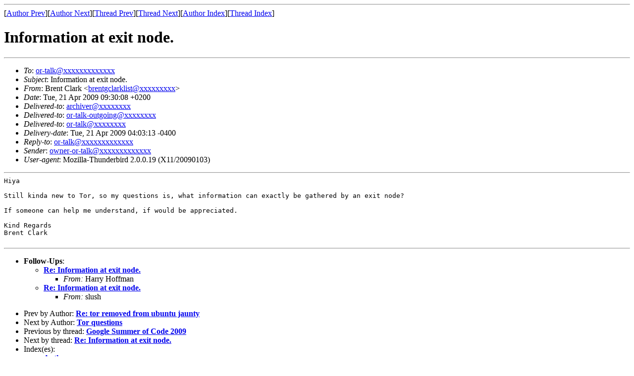

--- FILE ---
content_type: text/html; charset=UTF-8
request_url: https://archives.seul.org/or/talk/Apr-2009/msg00074.html
body_size: 1207
content:
<!-- MHonArc v2.6.16 -->
<!--X-Subject: Information at exit node. -->
<!--X-From-R13: Perag Qynex <oeragtpynexyvfgNtznvy.pbz> -->
<!--X-Date: Tue, 21 Apr 2009 04:03:10 &#45;0400 (EDT) -->
<!--X-Message-Id: 49ED7600.3040705@gmail.com -->
<!--X-Content-Type: text/plain -->
<!--X-Head-End-->
<!DOCTYPE HTML PUBLIC "-//W3C//DTD HTML 4.01 Transitional//EN"
        "http://www.w3.org/TR/html4/loose.dtd">
<html>
<head>
<title>Information at exit node.</title>
</head>
<body>
<!--X-Body-Begin-->
<!--X-User-Header-->
<!--X-User-Header-End-->
<!--X-TopPNI-->
<hr>
[<a href="msg00064.html">Author Prev</a>][<a href="msg00126.html">Author Next</a>][<a href="msg00083.html">Thread Prev</a>][<a href="msg00076.html">Thread Next</a>][<a href="maillist.html#00074">Author Index</a>][<a href="threads.html#00074">Thread Index</a>]
<!--X-TopPNI-End-->
<!--X-MsgBody-->
<!--X-Subject-Header-Begin-->
<h1>Information at exit node.</h1>
<hr>
<!--X-Subject-Header-End-->
<!--X-Head-of-Message-->
<ul>
<li><em>To</em>: <a href="mailto:or-talk@DOMAIN.HIDDEN">or-talk@xxxxxxxxxxxxx</a></li>
<li><em>Subject</em>: Information at exit node.</li>
<li><em>From</em>: Brent Clark &lt;<a href="mailto:brentgclarklist@DOMAIN.HIDDEN">brentgclarklist@xxxxxxxxx</a>&gt;</li>
<li><em>Date</em>: Tue, 21 Apr 2009 09:30:08 +0200</li>
<li><em>Delivered-to</em>: <a href="mailto:archiver@DOMAIN.HIDDEN">archiver@xxxxxxxx</a></li>
<li><em>Delivered-to</em>: <a href="mailto:or-talk-outgoing@DOMAIN.HIDDEN">or-talk-outgoing@xxxxxxxx</a></li>
<li><em>Delivered-to</em>: <a href="mailto:or-talk@DOMAIN.HIDDEN">or-talk@xxxxxxxx</a></li>
<li><em>Delivery-date</em>: Tue, 21 Apr 2009 04:03:13 -0400</li>
<li><em>Reply-to</em>: <a href="mailto:or-talk@DOMAIN.HIDDEN">or-talk@xxxxxxxxxxxxx</a></li>
<li><em>Sender</em>: <a href="mailto:owner-or-talk@DOMAIN.HIDDEN">owner-or-talk@xxxxxxxxxxxxx</a></li>
<li><em>User-agent</em>: Mozilla-Thunderbird 2.0.0.19 (X11/20090103)</li>
</ul>
<!--X-Head-of-Message-End-->
<!--X-Head-Body-Sep-Begin-->
<hr>
<!--X-Head-Body-Sep-End-->
<!--X-Body-of-Message-->
<pre style="margin: 0em;">
Hiya

</pre><tt>Still kinda new to Tor, so my questions is, what information can exactly 
</tt><tt>be gathered by an exit node?
</tt><pre style="margin: 0em;">

If someone can help me understand, if would be appreciated.

Kind Regards
Brent Clark

</pre>
<!--X-Body-of-Message-End-->
<!--X-MsgBody-End-->
<!--X-Follow-Ups-->
<hr>
<ul><li><strong>Follow-Ups</strong>:
<ul>
<li><strong><a name="00079" href="msg00079.html">Re: Information at exit node.</a></strong>
<ul><li><em>From:</em> Harry Hoffman</li></ul></li>
<li><strong><a name="00076" href="msg00076.html">Re: Information at exit node.</a></strong>
<ul><li><em>From:</em> slush</li></ul></li>
</ul></li></ul>
<!--X-Follow-Ups-End-->
<!--X-References-->
<!--X-References-End-->
<!--X-BotPNI-->
<ul>
<li>Prev by Author:
<strong><a href="msg00064.html">Re: tor removed from ubuntu jaunty</a></strong>
</li>
<li>Next by Author:
<strong><a href="msg00126.html">Tor questions</a></strong>
</li>
<li>Previous by thread:
<strong><a href="msg00083.html">Google Summer of Code 2009</a></strong>
</li>
<li>Next by thread:
<strong><a href="msg00076.html">Re: Information at exit node.</a></strong>
</li>
<li>Index(es):
<ul>
<li><a href="maillist.html#00074"><strong>Author</strong></a></li>
<li><a href="threads.html#00074"><strong>Thread</strong></a></li>
</ul>
</li>
</ul>

<!--X-BotPNI-End-->
<!--X-User-Footer-->
<!--X-User-Footer-End-->
</body>
</html>
